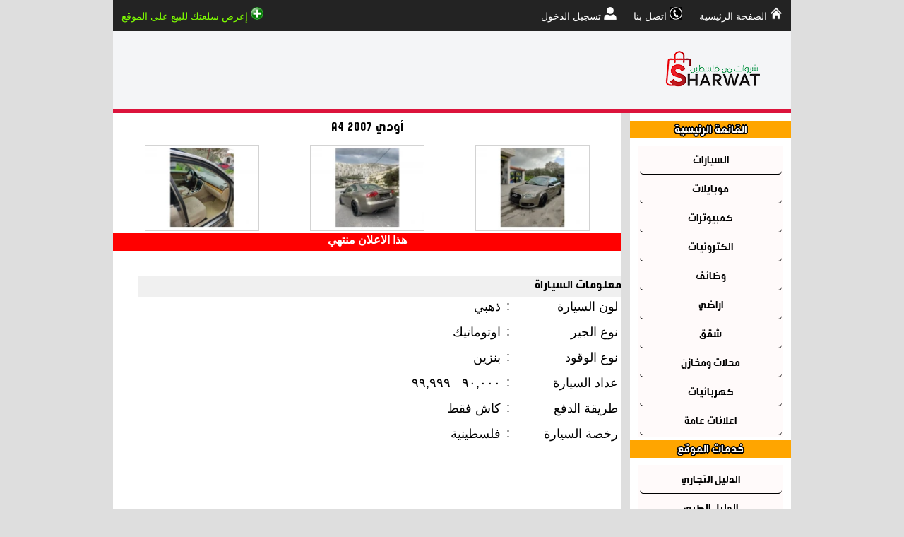

--- FILE ---
content_type: text/html; charset=UTF-8
request_url: https://www.sharwat.com/cars/100881
body_size: 8928
content:
<!DOCTYPE html>
<html lang="ar">

<head>
    <meta charset="UTF-8">
    <meta name="viewport" content="width=device-width, initial-scale=1.0">
    <base href="https://www.sharwat.com/" />
  <script>
function record(val) {
const xhr = new XMLHttpRequest();
xhr.open("POST", 'recorder.php', true);
//Send the proper header information along with the request
xhr.setRequestHeader("Content-Type", "application/x-www-form-urlencoded");
xhr.onreadystatechange = () => { // Call a function when the state changes.
  if (xhr.readyState === XMLHttpRequest.DONE && xhr.status === 200) {
  }
}
xhr.send("type="+val);
}
</script>



<script>
record(1);
</script>

<link rel="canonical" href="https://www.sharwat.com/cars/100881" />


<link rel="stylesheet" href="/style.css">
<link rel="stylesheet" href="/font-style.css">
<link rel="stylesheet" href="/my.css">
<link rel="stylesheet" href="/lightbox.min.css">
<link rel="shortcut icon" href="https://www.sharwat.com/images/sharwaticon.ico" />
<link rel="image_src" href="/images/offers/cars/022024/cars-1100881-large.webp" />
<meta property="og:title" content="أودي A4 2007 - السيارات - نابلس - شروات من فلسطين"/>
<meta property="og:type" content="article"/>
<meta property="og:url" content="https://www.sharwat.com/cars/100881"/>
<meta property="og:image" content="https://sharwat.com/images/offers/cars/022024/cars-1100881-large.webp"/>
<meta property="og:site_name" content="شروات فلسطين"/>
<meta property="fb:app_id" content="101946636836976" />
<meta property="og:description" content="أودي A4 2007 ماطور 2000 تيربو فتحة سقف فل الفل"/>
<meta name="description" content="أودي A4 2007 ماطور 2000 تيربو فتحة سقف فل الفل">
<meta name="keywords" content="أودي A4 2007, أودي, A4, 2007, ماطور, 2000, تيربو, فتحة, سقف, فل, الفل">
<title>أودي A4 2007 - السيارات - نابلس - شروات من فلسطين</title>



<!--[if lt IE 9]>
<script src="/Scripts/html5.js"></script>
<![endif]-->

<script async src="https://pagead2.googlesyndication.com/pagead/js/adsbygoogle.js?client=ca-pub-2579286766808579"
     crossorigin="anonymous"></script>
     
    <style>
    .resp3 {
width:300px;
height:250px;
display:block;
}


.adframe1 {
width:100% !important;
}

.adframe2 {
width:300px;
height:auto;
}

.adframe3 {
	width:336px;
	height:auto;
}

.clearit:after {
    content: "";
    display: table;
    clear: both
}

ins {
	width:100% !important;
}

        body {
            font-family: Arial, sans-serif;
            margin: 0;
            padding: 0;
        }

        .container {
            max-width: 960px;
            margin: 0 auto;
         /*   display: flex; */
            flex-wrap: wrap;
        }

        .left-section {
            min-width: 720px;
            width: calc(100% - 240px);
            box-sizing: border-box;
			float: left;
        }

        .right-section {
            width: 240px;
            box-sizing: border-box;
            display: block;
			float: right;
        }

        footer {
            background-color: #333;
            color: #fff;
            text-align: center;
            width: 100%;
        }

        @media only screen and (max-width: 850px) {
            .left-section {
                width: 100%;
                min-width: 0;
            }

            .right-section {
                display: none;
            }
        }
    </style>
</head>
<body>

<script async src="https://fundingchoicesmessages.google.com/i/pub-2579286766808579?ers=1" nonce="vMLbe-50b--WRR0YheDhJQ"></script><script nonce="vMLbe-50b--WRR0YheDhJQ">(function() {function signalGooglefcPresent() {if (!window.frames['googlefcPresent']) {if (document.body) {const iframe = document.createElement('iframe'); iframe.style = 'width: 0; height: 0; border: none; z-index: -1000; left: -1000px; top: -1000px;'; iframe.style.display = 'none'; iframe.name = 'googlefcPresent'; document.body.appendChild(iframe);} else {setTimeout(signalGooglefcPresent, 0);}}}signalGooglefcPresent();})();</script>
<header>
    <!-- Header content like logo, site name, etc. -->
<script>
function myFunction() {
    document.getElementsByClassName("topnav")[0].classList.toggle("responsive");
}
</script>




<div class="myhide2">
<ul class="topnav">
<li><a href="javascript:void(0);" onclick="myFunction()">القائمة</a></li>
<li><a href=".."><img height="25" width="25" src="images/mobilemenu/home.png" alt="الصفحة الرئيسية"> الصفحة الرئيسية</a></li>
<li><a href="/control"><img height="25" width="25" src="images/login.png" alt="تسجيل الدخول"> تسجيل الدخول</a></li>
<li><div class="newstitle" style="float:none"><h2 style="background: none repeat scroll 0 0 orange;"><span>القائمة الرئيسية</span></h2></div></li>
<li><a href="/category/cars"><img style="vertical-align:middle" height="25" width="25" alt="السيارات" src="images/mobilemenu/1.png"> | السيارات</a></li>
<li><a href="/category/mobiles"><img style="vertical-align:middle" height="25" width="25" alt="موبايلات" src="images/mobilemenu/9.png"> | موبايلات</a></li>
<li><a href="/category/computers"><img style="vertical-align:middle" height="25" width="25" alt="كمبيوترات" src="images/mobilemenu/7.png"> | كمبيوترات</a></li>
<li><a href="/category/electronics"><img style="vertical-align:middle" height="25" width="25" alt="الكترونيات" src="images/mobilemenu/10.png"> | الكترونيات</a></li>
<li><a href="/category/jobs"><img style="vertical-align:middle" height="25" width="25" alt="وظائف" src="images/mobilemenu/5.png"> | وظائف</a></li>
<li><a href="/category/lands"><img style="vertical-align:middle" height="25" width="25" alt="اراضي" src="images/mobilemenu/4.png"> | اراضي</a></li>
<li><a href="/category/houses"><img style="vertical-align:middle" height="25" width="25" alt="شقق" src="images/mobilemenu/2.png"> | شقق</a></li>
<li><a href="/category/stores"><img style="vertical-align:middle" height="25" width="25" alt="محلات ومخازن" src="images/mobilemenu/3.png"> | محلات ومخازن</a></li>
<li><a href="/category/electricals"><img style="vertical-align:middle" height="25" width="25" alt="كهربائيات" src="images/mobilemenu/6.png"> | كهربائيات</a></li>
<li><a href="/category/general"><img style="vertical-align:middle" height="25" width="25" alt="اعلانات عامة" src="images/mobilemenu/8.png"> | اعلانات عامة</a></li>

<li><div class="newstitle"  style="float:none"><h2 style="background: none repeat scroll 0 0 orange;"><span>خدمات الموقع</span></h2></div>
</li>
<li><a href="/category/daleel"><img style="vertical-align:middle" height="25" width="25" alt="الدليل التجاري" src="images/mobilemenu/60.png"> | الدليل التجاري</a></li>
<li><a href="/category/medical"><img style="vertical-align:middle" height="25" width="25" alt="الدليل الطبي" src="images/mobilemenu/62.png"> | الدليل الطبي</a></li>

<li><div class="newstitle"  style="float:none"><h2 style="background: none repeat scroll 0 0 orange;"><span>ترفيه</span></h2></div>
</li>
<li><a href="/category/jokes"><img style="vertical-align:middle" height="25" width="25" src="images/mobilemenu/63.png"> | النكت الفلسطينية</a></li>
<li><a href="/category/stories"><img style="vertical-align:middle" height="25" width="25" src="images/mobilemenu/64.png"> | قصص وطرائف</a></li>
<li><a href="/category/amthal"><img style="vertical-align:middle" height="25" width="25" src="images/mobilemenu/65.png"> | امثال ومعانيها</a></li>

<li><a href="/about"><img style="vertical-align:middle" height="25" width="25" src="images/contact.png" alt="اتصل بنا"> | اتصل بنا</a></li>


<li><a href="javascript:void(0);" onclick="myFunction()"><img height="25" width="25" src="images/mobilemenu/back.png" alt="اغلاق القائمة"> اغلاق القائمة</a></li>
<li class="icon"><a href="javascript:void(0);" onclick="myFunction()">&#9776;</a></li>
<li class="icon" style="float:right;padding-right:20px;"><a href="/addoffer"   class="addtextsize" style="color:chartreuse;"><img height="18" width="18" src="images/add.png"> إعرض سلعتك للبيع على الموقع</a></li>
</ul>
</div>




<div class="topblack">



<header>
<nav class="top myhide">
<ul>
<li><a href=".." style="color:white"><img height="18" width="18" src="images/home2.png" alt="الصفحة الرئيسية"> الصفحة الرئيسية</a></li>
<li><a href="/about" style="color:white"><img height="18" width="18" src="images/contact.png" alt="اتصل بنا"> اتصل بنا</a></li>
<li><a href="/login" style="color:white"><img height="18" width="18" src="images/login.png" alt="تسجيل الدخول"> تسجيل الدخول</a></li>
</ul>
<div style="float:left;white: lime">
<ul>
<li><a href="/addoffer" style="color:chartreuse"><img height="18" width="18" src="images/add.png" alt="اعرض سلعتك للبيع على الموقع"> إعرض سلعتك للبيع على الموقع</a></li>
</ul>

</div>
</nav>




<div class="topmain">
<div class="topmain-in">
<div class="logo">
<a href=".."><img class="logoimagew" src="/Logo/9.png" alt="شروات من فلسطين" title="شروات من فلسطين"></a>
</div>
<div class="flash">
<div class="myhide2">
<img src="/images/sharwatslogo.png" alt="شروات من فلسطين" title="شروات من فلسطين" style="padding-top:15px;">
</div>

</div>


</div>
</div>

<!-- <div class="menu2"> -->
<!-- men hon -->

<!-- </div> -->


</header>
</div>
</header>

<div class="container">
    <div class="right-section">
        <!-- Categories section -->
        <aside>
            <!-- Right section content like categories -->
             <script>

function GetcSt4() {
document.getElementById("csubs").disabled = true;
var formData = new FormData(document.getElementById("frm_contest"));
document.getElementById("contest").innerHTML = "<img border='0' src='/images/loading.gif'/>";
//document.getElementById("carmodelt2").style.display = "none";
const xhr = new XMLHttpRequest();
xhr.open("POST", 'contest.php', true);
//xhr.setRequestHeader("Content-Type", "application/x-www-form-urlencoded");

xhr.onreadystatechange = () => { // Call a function when the state changes.
  if (xhr.readyState === XMLHttpRequest.DONE && xhr.status === 200) {
			document.getElementById("contest").innerHTML =  xhr.responseText;
			document.getElementById("csubs").disabled = false;		   
  }
}
xhr.send(formData);
return false;
}
</script>


<div class="lineoutleft myhide">

<div class="leftmenu">
<div class="leftlineout">
<div class="leftlinein">
<div class="leftbox leftbox-triple">
<div class="content">

<div class="newstitle">
<h2 style="background: none repeat scroll 0 0 orange;"><span>القائمة الرئيسية</span></h2>
</div>
<div class="mainmenu">

<a href="/category/cars"><div class="submenu">
السيارات</div>
</a>


<a href="/category/mobiles"><div class="submenu">
موبايلات</div>
</a>


<a href="/category/computers"><div class="submenu">
كمبيوترات</div>
</a>


<a href="/category/electronics"><div class="submenu">
الكترونيات</div>
</a>


<a href="/category/jobs"><div class="submenu">
وظائف</div>
</a>


<a href="/category/lands"><div class="submenu">
اراضي</div>
</a>


<a href="/category/houses"><div class="submenu">
شقق</div>
</a>


<a href="/category/stores"><div class="submenu">
محلات ومخازن</div>
</a>


<a href="/category/electricals"><div class="submenu">
كهربائيات</div>
</a>


<a href="/category/general"><div class="submenu">
اعلانات عامة</div>
</a>

</div>


<div class="newstitle">
<h2 style="background: none repeat scroll 0 0 orange;"><span>خدمات الموقع</span></h2>
</div>
<div class="mainmenu">

<a href="/category/daleel"><div class="submenu">
الدليل التجاري</div>
</a>


<a href="/category/medical"><div class="submenu">
الدليل الطبي</div>
</a>

</div>


<div class="newstitle">
<h2 style="background: none repeat scroll 0 0 orange;"><span>ترفيه</span></h2>
</div>
<div class="mainmenu">

<a href="/category/jokes"><div class="submenu">
النكت الفلسطينية</div>
</a>


<a href="/category/stories"><div class="submenu">
قصص وطرائف</div>
</a>


<a href="/category/amthal"><div class="submenu">
امثال ومعانيها</div>
</a>

</div>

<!-- news list (left) -->




<div class="newstitle">
<h2 style="background: none repeat scroll 0 0 #800080;"><span><a href="/category/mobiles">موبايلات</a></span></h2>
</div>





<!-- end contest -->




<!-- mini left -->

				

<div class="item">
<a class="image" href="/mobiles/80040"><img src="/images/offers/mobiles/012025/mobiles-180040-small.jpg" alt="أبل ايفون XS Max - مستعمل - حالة ممتازة" title="أبل ايفون XS Max - مستعمل - حالة ممتازة"></a>
<a class="link" href="/mobiles/80040">أبل ايفون XS Max - مستعمل - حالة ...</a>
<a class="linkdet" href="/mobiles/80040">الخليل - 20/01/2025</a>
</div>




<div class="item">
<a class="image" href="/mobiles/80041"><img src="/images/offers/mobiles/012025/mobiles-180041-small.jpg" alt="أبل ايفون 13 برو ماكس - مستعمل - حالة جيدة" title="أبل ايفون 13 برو ماكس - مستعمل - حالة جيدة"></a>
<a class="link" href="/mobiles/80041">أبل ايفون 13 برو ماكس - مستعمل - ...</a>
<a class="linkdet" href="/mobiles/80041">الخليل - 20/01/2025</a>
</div>




<div class="item">
<a class="image" href="/mobiles/80042"><img src="/images/offers/mobiles/012025/mobiles-180042-small.jpg" alt="أبل ايفون 13 برو ماكس - مستعمل - حالة ممتازة" title="أبل ايفون 13 برو ماكس - مستعمل - حالة ممتازة"></a>
<a class="link" href="/mobiles/80042">أبل ايفون 13 برو ماكس - مستعمل - ...</a>
<a class="linkdet" href="/mobiles/80042">الخليل - 20/01/2025</a>
</div>



<div class="newstitle">
<h2 style="background: none repeat scroll 0 0 #71d0ff;"><span><a href="/category/houses">شقق ومنازل</a></span></h2>
</div>





<!-- end contest -->




<!-- mini left -->

				

<div class="item">
<a class="image" href="/houses/100692"><img src="/images/offers/houses/062024/houses-1100692-small.webp" alt="شقه للبيع  اول عين عريك مساحه 150 متر" title="شقه للبيع  اول عين عريك مساحه 150 متر"></a>
<a class="link" href="/houses/100692">شقه للبيع  اول عين عريك مساحه 150 متر</a>
<a class="linkdet" href="/houses/100692">رام الله والبيرة - 01/07/2024</a>
</div>




<div class="item">
<a class="image" href="/houses/100693"><img src="/images/offers/houses/062024/houses-1100693-small.webp" alt="شقة للبيع 170 متر _ابوديس" title="شقة للبيع 170 متر _ابوديس"></a>
<a class="link" href="/houses/100693">شقة للبيع 170 متر _ابوديس</a>
<a class="linkdet" href="/houses/100693">القدس - 01/07/2024</a>
</div>




<div class="item">
<a class="image" href="/houses/100695"><img src="/images/offers/houses/062024/houses-1100695-small.webp" alt="تملك بيت مستقل بسعر مناسب جدا" title="تملك بيت مستقل بسعر مناسب جدا"></a>
<a class="link" href="/houses/100695">تملك بيت مستقل بسعر مناسب جدا</a>
<a class="linkdet" href="/houses/100695">جنين - 01/07/2024</a>
</div>



<div class="newstitle">
<h2 style="background: none repeat scroll 0 0 #808080;"><span>تجربة</span></h2>
</div>





<!-- end contest -->




<!-- mini left -->

				

<div class="item">
<a class="image" href="/cars/88395"><img src="/images/offers/general/062024/general-188395-small.webp" alt="اباجور المنيوم كهربائي + ابواب زجاج مستعملة" title="اباجور المنيوم كهربائي + ابواب زجاج مستعملة"></a>
<a class="link" href="/cars/88395">اباجور المنيوم كهربائي + ابواب زج...</a>
<a class="linkdet" href="/cars/88395">رام الله والبيرة - 28/06/2024</a>
</div>




<div class="item">
<a class="image" href="/cars/88404"><img src="/images/offers/general/072024/general-188404-small.jpeg" alt="براطيش قرميد" title="براطيش قرميد"></a>
<a class="link" href="/cars/88404">براطيش قرميد</a>
<a class="linkdet" href="/cars/88404">طولكرم - 25/07/2024</a>
</div>




<div class="item">
<a class="image" href="/cars/88396"><img src="/images/offers/general/062024/general-188396-small.webp" alt="طقم كنب للجلوس" title="طقم كنب للجلوس"></a>
<a class="link" href="/cars/88396">طقم كنب للجلوس</a>
<a class="linkdet" href="/cars/88396">نابلس - 28/06/2024</a>
</div>


<!-- end of mini left -->


<!-- end of news list (left) -->




</div>
</div>


</div>
</div>
</div>


</div>
        </aside>
    </div>

    <div class="left-section">
        <main>
            <!-- Main content of the page -->
            
            


<script>
// Open the Modal
function openModal() {
  document.getElementById("myModal").style.display = "block";
}

// Close the Modal
function closeModal() {
  document.getElementById("myModal").style.display = "none";
}

var slideIndex = 1;
showSlides(slideIndex);

// Next/previous controls
function plusSlides(n) {
  showSlides(slideIndex += n);
}

// Thumbnail image controls
function currentSlide(n) {
  showSlides(slideIndex = n);
}

function showSlides(n) {
  var i;
  var slides = document.getElementsByClassName("mySlides");
  var dots = document.getElementsByClassName("demo");
  var captionText = document.getElementById("caption");
  if (n > slides.length) {slideIndex = 1}
  if (n < 1) {slideIndex = slides.length}
  for (i = 0; i < slides.length; i++) {
    slides[i].style.display = "none";
  }
  for (i = 0; i < dots.length; i++) {
    dots[i].className = dots[i].className.replace(" active", "");
  }
  if (slides[slideIndex-1] !== undefined) {
 slides[slideIndex-1].style.display = "block";
}
 // slides[slideIndex-1].style.display = "block";
   if (dots[slideIndex-1] !== undefined) {
 dots[slideIndex-1].className += " active";
  captionText.innerHTML = dots[slideIndex-1].alt;
}
  
}
</script>

<div id="fb-root"></div>
<!-- FBCODE -->
 







			            
            <div class="lineoutright">
            





<div class="newstitle">
<h3>أودي A4 2007</h3>
</div>


<!-- mini news -->

<div style="width:100%;margin:0 auto;text-align:center;display:inline-block;">





<div style="width:32%;display:inline-block;">
<a href="/images/offers/cars/022024/cars-1100881-large.webp" data-lightbox="image-1"><img class="imgdet" src="/images/offers/cars/022024/cars-1100881-small.webp" alt="أودي A4 2007 - 1" title="أودي A4 2007 - 1"></a>
</div>

<div style="width:32%;display:inline-block;">
<a href="/images/offers/cars/022024/cars-2100881-large.webp" data-lightbox="image-1"><img class="imgdet" src="/images/offers/cars/022024/cars-2100881-small.webp" alt="أودي A4 2007 - 2" title="أودي A4 2007 - 2"></a>
</div>

<div style="width:32%;display:inline-block;">
<a href="/images/offers/cars/022024/cars-3100881-large.webp" data-lightbox="image-1"><img class="imgdet" src="/images/offers/cars/022024/cars-3100881-small.webp" alt="أودي A4 2007 - 3" title="أودي A4 2007 - 3"></a>
</div>
</div>




<div class="fbchat" style=" background-color: #F0F0F0; text-align:left;margin:0 auto">







</div>

<div style="width: 100%;margin: 0 auto;background-color: red;height: 25px;color: white;font-size: medium;font-weight: bold;text-align:center;display:inline-block">هذا الاعلان منتهي</div>


<div style="; width:100%; height:20px; text-align:right;margin:0 auto">
</div>


 

<div class="newsdet" style="; width:100%; text-align:right;margin:0 auto;display:inline-block">
<div class="offertitle">
<div style="width:100%; float:right;text-align:right">
معلومات السياراة
</div>
</div>






<div class="adtitles">
لون السيارة
</div>

<div class="addots">
:
</div>

<div class="addet">
ذهبي</div>


<div class="adtitles">
نوع الجير
</div>

<div class="addots">
:
</div>

<div class="addet">
اوتوماتيك</div>


<div class="adtitles">
نوع الوقود
</div>

<div class="addots">
:
</div>

<div class="addet">
بنزين</div>




<div class="adtitles">
عداد السيارة
</div>

<div class="addots">
:
</div>

<div class="addet">
٩٠,٠٠٠ - ٩٩,٩٩٩</div>







<div class="adtitles">
طريقة الدفع
</div>

<div class="addots">
:
</div>

<div class="addet">
كاش فقط</div>


<div class="adtitles">
رخصة السيارة
</div>

<div class="addots">
:
</div>

<div class="addet">
فلسطينية</div>
</div>

<div class="clearit"></div>

<div class="adframe1">
<ins class="adsbygoogle"
     style="display:inline-block;width:300px;height:250px"
     data-ad-client="ca-pub-2579286766808579"
     data-ad-slot="8440659778"></ins>
<script>
     (adsbygoogle = window.adsbygoogle || []).push({});
</script>
</div>

<div class="clearit"></div>

<div class="newsdet" style="; width:100%; text-align:right;margin:0 auto;display:inline-block">
<div class="offertitle2">
<div style="width:100%; float:right;text-align:right">
معلومات اضافية
</div>
</div>


<div class="adbody">
ماطور 2000 تيربو فتحة سقف فل الفل</div>



<div class="offertitle2">
<div style="width:100%; float:right;text-align:right">
السعر
</div>
</div>

<div class="addet">
48,000</div>
</div><!-- carsview -->

<div class="newsdet" style="; width:100%; text-align:right;margin:0 auto;display:inline-block">
<div class="offertitle2">
<div class="infoline">
معلومات المعلن
</div>
</div>

<div class="adtitles">
الاسم
</div>

<div class="addots">
:
</div>

<div class="addet">
wala khald mabrok</div>

<div class="adtitles">
رقم الهاتف
</div>

<div class="addots">
:
</div>

<div class="addet" style="color: red">
رقم الهاتف لا يظهر في الاعلانات المنتهية</div>

<div class="adtitles">
رقم الموبايل
</div>

<div class="addots">
:
</div>

<div class="addet" style="color: red">
رقم الموبايل لا يظهر في الاعلانات المنتهية</div>




<div class="adtitles">
المدينة
</div>

<div class="addots">
:
</div>

<div class="addet">
نابلس</div>


<div class="adtitles">
العنوان
</div>

<div class="addots">
:
</div>

<div class="addet">
رفيديا</div>

<div class="adtitles">
تاريخ الاعلان
</div>

<div class="addots">
:
</div>

<div class="addet">
2024-02-12</div>


<div class="adtitles">
نهاية الاعلان
</div>

<div class="addots">
:
</div>

<div class="addet">
2024-04-10</div>
</div>




<p></p>


<div class="clearit"></div>
<div class="adframe1">
<!-- Resp 5 -->
<ins class="adsbygoogle"
     style="display:inline-block;width:300px;height:250px"
     data-ad-client="ca-pub-2579286766808579"
     data-ad-slot="1958061005"></ins>
<script>
     (adsbygoogle = window.adsbygoogle || []).push({});
</script>
</div>
<div class="clearit"></div>



<div class="newstitle">
<h2 style="background: none repeat scroll 0 0 #8080c0;"><span>إقرأ ايضا</span></h2>
</div>
<div class="box box-triple">
<!-- mini news -->

				

<div class="item">
<a class="image" href="/cars/102586"><img src="/images/offers/cars/072024/cars-1102586-small.jpeg" alt="جيب شيروكي 2014"></a>
<a class="link" href="/cars/102586">جيب شيروكي 2014</a>
<a class="linkdet" href="/cars/102586">الخليل - 10/07/2024</a>
</div>




<div class="item">
<a class="image" href="/cars/102585"><img src="/images/offers/cars/072024/cars-1102585-small.jpeg" alt="جيب شيروكي 2014"></a>
<a class="link" href="/cars/102585">جيب شيروكي 2014</a>
<a class="linkdet" href="/cars/102585">الخليل - 25/07/2024</a>
</div>




<div class="item">
<a class="image" href="/cars/102575"><img src="/images/offers/cars/062024/cars-1102575-small.webp" alt="هيونداي سنتافي 2014"></a>
<a class="link" href="/cars/102575">هيونداي سنتافي 2014</a>
<a class="linkdet" href="/cars/102575">طوباس - 01/07/2024</a>
</div>


<!--
</div>

<div class="box">
!-->

<div class="item">
<a class="image" href="/mobiles/80043"><img src="/images/offers/mobiles/012025/mobiles-180043-small.jpg" alt="أبل ايفون 13 برو ماكس - مستعمل - حالة ممتازة"></a>
<a class="link" href="/mobiles/80043">أبل ايفون 13 برو ماكس - مستعمل - ...</a>
<a class="linkdet" href="/mobiles/80043">الخليل - 20/01/2025</a>
</div>


<div class="item">
<a class="image" href="/lands/98418"><img src="/images/offers/lands/102024/lands-198418-small.jpeg" alt="ارض طابو في منطقة حيوية"></a>
<a class="link" href="/lands/98418">ارض طابو في منطقة حيوية</a>
<a class="linkdet" href="/lands/98418">نابلس - 03/11/2024</a>
</div>


<div class="item">
<a class="image" href="/computers/80104"><img src="/images/offers/computers/022025/computers-180104-small.jpg" alt="Assus Rog Ally Z1 Extreme | اسوس روج الاي  "></a>
<a class="link" href="/computers/80104">Assus Rog Ally Z1 Extreme | اسوس ...</a>
<a class="linkdet" href="/computers/80104">الخليل - 27/02/2025</a>
</div>

</div>


<!-- end of mini -->







<div class="newstitle"></div>

<div class="clearit"></div>
<div class="adcenter1">
<!-- Resp 6 -->
<ins class="adsbygoogle"
     style="display:inline-block;width:300px;height:250px"
     data-ad-client="ca-pub-2579286766808579"
     data-ad-slot="4911527405"></ins>
<script>
     (adsbygoogle = window.adsbygoogle || []).push({});
</script>
</div>
<div class="clearit"></div>
<!-- end of mini -->



<!-- end of news list -->



</div>
        </main>
    </div>
</div>

<footer>
    <!-- Footer content, copyright, etc. -->
        
				<div class="copyright-outer">
							<div class="footertext"><a href="/privacy" style="color:white">جميع الحقوق محفوظة لشروات من فلسطين 
								© 2015 - 2023</a></div>
	
		</div>


</footer>




<script src="/Scripts/lightbox-plus-jquery.min.js"></script>
<script>
    lightbox.option({
      'alwaysShowNavOnTouchDevices': true,
      'wrapAround': true
    })
</script>

<!-- Default Statcounter code for -->
<script>
var sc_project=11013167; 
var sc_invisible=1; 
var sc_security="dcbb3bbb"; 
</script>
<script type="text/javascript"
src="https://www.statcounter.com/counter/counter.js"
async></script>
<noscript><div class="statcounter"><a title="Web Analytics"
href="https://statcounter.com/" target="_blank"><img
class="statcounter"
src="https://c.statcounter.com/11013167/0/dcbb3bbb/1/"
alt="Web Analytics"
referrerPolicy="no-referrer-when-downgrade"></a></div></noscript>
<!-- End of Statcounter Code -->
<script src="/Scripts/contest.js"></script>

</body>
</html>

--- FILE ---
content_type: text/html; charset=utf-8
request_url: https://www.google.com/recaptcha/api2/aframe
body_size: 267
content:
<!DOCTYPE HTML><html><head><meta http-equiv="content-type" content="text/html; charset=UTF-8"></head><body><script nonce="mg35Rvltz_io73CMhYJzFw">/** Anti-fraud and anti-abuse applications only. See google.com/recaptcha */ try{var clients={'sodar':'https://pagead2.googlesyndication.com/pagead/sodar?'};window.addEventListener("message",function(a){try{if(a.source===window.parent){var b=JSON.parse(a.data);var c=clients[b['id']];if(c){var d=document.createElement('img');d.src=c+b['params']+'&rc='+(localStorage.getItem("rc::a")?sessionStorage.getItem("rc::b"):"");window.document.body.appendChild(d);sessionStorage.setItem("rc::e",parseInt(sessionStorage.getItem("rc::e")||0)+1);localStorage.setItem("rc::h",'1769113459448');}}}catch(b){}});window.parent.postMessage("_grecaptcha_ready", "*");}catch(b){}</script></body></html>

--- FILE ---
content_type: text/css
request_url: https://www.sharwat.com/style.css
body_size: 3729
content:
@charset "utf-8";
/*
*, *:before, *:after {
    box-sizing: border-box;
}
*/
a,a:link,a:visited,a:hover{
text-decoration:none;
}

a{
padding:0;
}

.respcont {
width:100%;
display:inline-block;
margin:0 auto;
text-align:center;
}

.resp2 {
width:336px;
height:280px;
}

html, body {
  width:100%;
  height:100%;
  padding:0;
  margin:0;
}

.wrapper {
  display:table;
  table-layout:fixed;
  width:100%;
  height:100%;
  position:relative;
}
.header-row,
.footer-row {
  display:table-row;
  height:1px;
}
.content-row {
  display:table-row;
  height:100%;
}
.header,
.footer,
.content {
  display:table-cell;
}

body {
	background: #dedede;
	color: #000;
	font-family:tahoma;
	font-size:13px;
	letter-spacing: 0px;
	direction: rtl;
	/*
	font: 1.8em tahoma;
	*/
}

.addiv {
	width:100%!important;
	text-align:center
}
.addiv>ins{
margin:0 auto
}

/* b4 adding wrap
header,nav, footer {
   display:block;
}
*/

header {
	background-color: #232323;
	max-width:960px;
	margin: 0 auto;

}

.logoimagew {
	width: 100%;
    max-width: 149px;
}
.topblack {
	background-color: crimson;
		height: 160px;
		width: 100%;
		margin: 0 auto;
		display:block;
}

header nav.top a {
clear:both;
	display: block;
	padding: 10px 12px 12px 12px;
	color: #fff;
	font: normal 1.1em tohama;
}

header nav.top a:hover {
	background-color: #d8232a;
}

header ul {
	margin: 0;
	padding: 0;
	list-style: none;
}

header nav {
	width: 100%;
	min-height:40px;
	margin: 0 auto;
	overflow:auto;
}

header nav li {
	float: right;

}


header .topmain {
	background-color: #F4F5F7;
}

header .topmain-in {
	/* width: 100%;  */
	height: 110px;
	clear: both;
/*	padding: 15px 0; */
	margin: 0 auto;
}

header .logo {
    /* background-color: #ffffff; */
	width: 23%;
	height: 80px;
	float: right;
	margin-right: 0px;
	max-width:222px;
	text-align: center;
	padding: 12px 0;
}


header .flash {
  /*  background-color: #000000;  */
	width: 77%;
	height: 100%;
	float: left;
	margin-left: 0px;
	max-width:728px;
	text-align:left;
	max-height:110px;
}


.mainmenu {
	width:90%;
	margin: 0 auto;
	display: table;
	background-color:snow;
}


.submenu {
 /*   background-color: #dedede; */
    height: 30px;
    border-bottom: black;
    border-bottom-width: thin;
    border-bottom-style: ridge;
    font-size: large;
    font-family: Arial;
    margin: 2px;
    padding-top: 8px;
    border-radius: 5px;
    color:black;
    font:normal 1.2em bonf;
}

.submenu:hover {
	background-color: #dedede;
}


.mainbox {
	width: 90%;
    margin: 0 auto;
    display:inline-block;
    height:80px;
    font:bold 1.3em arial;
    border-bottom:thin gray solid;
}


.subbox1 {
	float: right;
    text-align: right;
    height: 80px;
    padding-top:30px;
    padding-right:10px;
    box-sizing: border-box;
    color:black;

}

.subbox2 {
	float: right;
    text-align: center;
    height: 80px;
    padding-top:30px;
    color:black;

}

.subbox3 {
	float: right;
    text-align: center;
    height: 80px;
    padding-top:20px;
    color:black;

}


.subboxa {
text-align:center;
color:black;
}

.subboxb {
text-align:center;
	padding-top:10px;
	color:black;
}
.mainbox:hover {
	background-color:#dedede;
}

.boxheader {
width:90%;
margin: 0 auto;
display:inline-block;
font:bold 1.3em arial;
height:32px;
line-height:32px;
vertical-align:middle;
background-color: darkgrey;
border-botton:1px gray solid;


}

.subboxheader1 {
height:30px;
float:right;
text-align:right;
padding-right:10px;
box-sizing: border-box;
}

.subboxheader2 {
	height:30px;
	float:right;
	text-align:center
}


.subboxheader3 {
	height:30px;
	float:left;
	text-align:center

}

.sw1 {
	width:50%;
}

.sw2 {
	width:50%;
	}

.s100 {
	width:100%;
}


.s64 {
    width:64%;
}


.s50 {
	width:50%;
}

.s25 {
	width:25%;
}

.s20 {
	width:20%;
}


.s40 {
	width:40%;
}


.s45 {
	width:45%;
}


.s15 {
	width:15%;
}

.s18 {
    width:18%;
}


.s10 {
	width:10%;
}

.s35 {
	width:35%;
}

.listtable {
	width: 100%;
	border-collapse:collapse;
	border-spacing:0px;
}

.listtable td {
border:thin #dedede solid;
}

.listtable tr {
height:35px;
}

.listtable .td1 {
	width: 25%;
	padding-right:5px;
	font: bold 1.2em arial;
}
.listtable .td2 {
	width: 75%;
	padding-right:5px;
	font: bold 1.2em arial;
}


.listtable .tr1 {
	background-color:#F4F5F7;
}


.img1 {
	display: none;
}

.img2 {
	display: block;
	float: right;
	padding: 0px  0px 0px 5px;
	width: 62px;
	height:62px;
}


.lineout {
	width: 100%;
	position: relative;
	margin: 0 auto;
	height:auto;
}

.lineoutright {
	width: 100%;
	height:auto;
	background-color:white;
}

.lineoutleft {
	width: 95%;
}


.linein {
	background-color: #ffffff;
	width: 100%;
	margin: 0 auto;
	float: right;
}


.leftlineout {
	width: 100%;
	margin: 0 auto;
}

.leftlinein {
	background-color: #ffffff;
	width: 100%;
	margin: 0 auto;
	float: right;
}


.leftbox {
	width: 100%;
	height: 80px;
	clear: both;
	padding: 1px 0;
	margin: 0 auto;

}


.leftbox .content {
    width: 100%;
    float: left;
    padding: 5px 0;
    background-color: #fff;
    text-align: center
}

.leftbox .item:hover,
.leftbox .sticky {
    background-color: #ededed
}

.leftbox-triple .item {
    width: 100%;
    border: 1px solid #ededed;
    }




.box {
	width: 100%;
	clear: both;
	padding: 1px 0;
	text-align:center;
	margin: 0 auto;
	height:auto;
	display:inline-block;

}


.leftmenu {
	background-color: #000000;
    width: 100%;
    left: 0;
    top: 0px;
    float: left;
    text-align: center;
    }
    
.box .content {
    width: 100%;
    float: right;
    padding: 5px 0;
    background-color: #fff;
    text-align: center
}
.box .item, .leftbox .item {
    min-height: 210px;
    display:inline-block;
    position: relative;
    overflow: hidden;
    border: thin lightgrey solid;
}

.box .item2 {
    min-height: 260px;
    }


.box .item:hover,
.box .sticky {
    background-color: #ededed
}

.box-triple .item {
    width: 31%;
   /* border: 1px solid #ededed; */
   border: thin lightgrey solid;
    }

.box-triple .itemad {
    width: 40%;
   /* border: 1px solid #ededed; */
   border: thin lightgrey solid;
    }


.box .item a.image, .leftbox .item a.image {
    position: relative;
    overflow: hidden;
    display: block;
    clear: both;
    padding: 5px 4px 5px 5px
}
.box .item img, .leftbox .item img {
    width: 95%;
    border: 1px solid #ededed;
    max-width:160px;
    max-height:122px;
}
.box .item a.link, .leftbox .item a.link {
    display: block;
    clear: both;
    padding: 0px 5px 5px;
    font: bold 1.3em arial;
    color: #000;
    height:40px
}
.box .item a.linkdet, .leftbox .item a.linkdet {
    display: block;
    padding: 3px  10px 2px;
    font: 1em arial;
    color: #f60;

}

.box .item a.linkdet2, .leftbox .item a.linkdet2 {
    display: block;
    padding: 3px 0px 2px 10px;
    font: 1em arial;
    color: #f60;
    float:left;
}




.newstitle{
  float: left;
  display: inline;
  width: 100%;
  margin-bottom: 10px;
  height:auto;
}
.newstitle>h2{
/*   background: none repeat scroll 0 0 #151515; */
  
  color: #fff;
  font-family: dr;
  font: normal 1.3em bonf;
  margin-bottom: 10px;
  margin-left: 0;
  margin-top: 5px;
  padding: 0;
  position: relative;
  text-align: center;
  text-transform: uppercase;
  margin-bottom: 0px;
  height:25px;
}

.newstitle>h3{
/*   background: none repeat scroll 0 0 #151515; */
    color: #000;
  font-family: dr;
  font: normal 1.6em bonf;
 /* font-size: 15px;
  font-weight: 400; */
  margin-bottom: 10px;
  margin-left: 0;
  margin-top: 5px;
  padding: 0;
  position: relative;
  text-align: center;
  text-transform: uppercase;
  margin-bottom: 0px;
}


.newstitle>h2 span{
padding: 4px 10px;
  text-shadow:2px 0 black, -2px 0 black, 0 2px black, 0 -2px black, 1px 1px black, -1px -1px black, -1px 1px black, 1px -1px black
}

.shadow{
  color:white;
  text-shadow:2px 0 black, -2px 0 black, 0 2px black, 0 -2px black, 1px 1px black, -1px -1px black, -1px 1px black, 1px -1px black
}


.newstitle a {
  color: #fff;
 text-shadow:2px 0 black, -2px 0 black, 0 2px black, 0 -2px black, 1px 1px black, -1px -1px black, -1px 1px black, 1px -1px black
}
 /*
.newstitle>h2 span{
 background: none repeat scroll 0 0 #D083CF; 
 background: none repeat scroll 0 0 #151515;

}

*, ul, ol, body, h1, h2, h3, h4, h5, h6 {
    padding: 0;
    margin: 0;
}
 */


footer {
	width: 100%;
	clear: both;
	height:45px;
	background-color: #232323;
	 color:white;
	 text-align:center;
	 margin: 0 auto;
}

.footertext {
	width: 100%;
	overflow: hidden;
	padding-bottom: 10px;
	clear: both;
	padding: 10px 0 10px 0;
}


footer .links {
	width: 100%;
	overflow: hidden;
	margin: 0 auto;
	clear: both;
	padding-bottom: 10px;
}

footer .links a, footer .links .title, footer .newsletter .title {
	color: #fff;
}


.contest1 {
 width:100%;
 float:right;
 text-align:center;
 margin: 5px 3px 0px 10px;
 font-family:"Times New Roman", Times, serif;
 font-weight:bold;
 font-size:medium;
 word-wrap: break-word;
 
}

.contest2 {
 width:100%;
 height:28px;
 font-family:"Times New Roman", Times, serif;
 font-weight:bold;
 font-size:small;
 word-wrap: break-word;
 text-align:right;
 margin-right:10px;
 display:inline-block;
 
}

.contest3 {
 width:100%;
 height:28px;
 font-family:"Times New Roman", Times, serif;
 font-weight:bold;
 font-size:small;
  margin: 10px 0 10px 0;
 word-wrap: break-word;
 
}

.contest4 {
 width:100%;
 height:28px;
 font-family:"Times New Roman", Times, serif;
 font-weight:bold;
 font-size: small;
 word-wrap: break-word;
 
}


.contest5 {
 width:100%;
 text-align:center;
 margin: 5px 3px 0px 10px;
 font-family:"Times New Roman", Times, serif;
 font-weight:bold;
 font-size:medium;
 color:black;
 word-wrap: break-word;
 
}


.contest6 {
 width:100%;
 text-align:center;
 margin: 5px 3px 10px 10px;
 font-family:"Times New Roman", Times, serif;
 font-weight:bold;
 font-size:medium;
 color:red;
 word-wrap: break-word;
 
}



.newsdet {
	font-size:18px;
}

.adminheader {
width:400px;
background-color:grey;
color: white;
margin: 0 auto;
text-align:center;
font-size: medium;
font-weight:bold;
height:30px;
line-height:30px;
vertical-align:middle;
font-family:  "Times New Roman", Times, serif;
width:100%
}

.admin1 {
width:400px;
background-color: #E2E2E2;
color:black;
margin: 0 auto;
font-size: medium;
font-weight:bold;
height:30px;
font-family:  "Times New Roman", Times, serif;
line-height:30px;
vertical-align:middle;
text-align:center;
width:100%

}

.admin1 a {
 color: black;
}

.admin2 {
width:400px;
background-color:white;
color:black;
margin: 0 auto;
font-size: medium;
font-weight:bold;
height:30px;
font-family:  "Times New Roman", Times, serif;
line-height:30px;
vertical-align:middle;
text-align:center;
width:100%

}

.admin2 a {
color:black;
	
}



.infoline {
	width:80%; 
	float:right;
	text-align:right;
	padding-right:5px;
}

.adtitles {
	
	width:25%;
	height:30px;
	float:right;
	padding:  3px 5px 3px 1px;
	max-width:149px;
}

.addots {
	
	width:1%;
height:30px;
	float:right;
	text-align:right;
	padding: 3px 3px 3px 3px;
	max-width:10px;
}

.addet {
	
	width:65%;
min-height:30px;
	float:right;
	padding: 3px 3px 3px 3px;
	word-wrap: break-word;
	max-width:530px;
}

.adbody {
	
	width:90%;
	float:right;
	padding: 3px 6px 3px 0px;
	word-wrap: break-word;
}


.offerlist {
background-color:white;
height:30px;
padding: 8px 8px 8px 8px;
	width:350px;
	margin:0 auto;
	text-align:center;
	color: black;
	font: normal 1.5em bonf;
	height:30px;
	border-bottom:thin gray solid;
}

.offerlist a {
	color: black;
}

.searchdiv {
padding-top:5px;
padding-left:2px;
padding-right:2px;
display:inline-block;
width:22%;
max-width:150px;
}
.searchdiv select {
width:100%;
height:25px;
font-weight:bold
}

.searchdiv input {
width:100%;
height:25px;
font-weight:bold
}

.offertitle {
	
	background-color: #F0F0F0;
	 width:95%;
	  text-align:right;
	  height:30px;
	  font: normal 1.0em bonf;
	 clear:both;
	 margin-top:15px;
}

.offertitle2 {
	
	background-color: #F0F0F0;
	 width:95%;
	  text-align:right;
	  margin:0 auto;
	  height:30px;
	  font: normal 1.0em bonf;
	  position:relative;
	  float:right;
	  margin-top:15px;
}

input[type=text], select, textarea {
	outline: none;
    border-color: #9ecaed;
    box-shadow: 0 0 1px grey;
    background-color: #fffffb
;
}

.paging {
padding-left:8px;
padding-right:8px;
color: black;
display:inline-block;
font-size: medium;
}

.paging a {
color: black;
}


.paging:hover {
	
	background-color: #d8232a;
	color:white
}

.paging:hover a {
	
	color:white
}

.innerpaging {
	margin:0 auto ;
	overflow:hidden;
	width:400px
}

.imgdet {
	width:100%;
	max-width:160px;
	    border-width: thin;
    border-style: solid;
    border-color: lightgray;
}


.textbox {
	width:400px;
	height:120px;
}
.checkbox {
	width:19%;
	float:left;
}

.addofferbox {
width:190px;
height:25px
}

.addofferbox2 {
width:190px;
}

.carsearchdiv {
	width:100%;
}

.myhide2 {
	
visibility:hidden;
display:none;

}





.button {
	display: inline-block;
	outline: none;
	cursor: pointer;
	text-align: center;
	text-decoration: none;
	font: 14px/100% Arial, Helvetica, sans-serif;
	padding: .5em 2em .55em;
	text-shadow: 0 1px 1px rgba(0,0,0,.3);
	-webkit-border-radius: .5em; 
	-moz-border-radius: .5em;
	border-radius: .5em;
	-webkit-box-shadow: 0 1px 2px rgba(0,0,0,.2);
	-moz-box-shadow: 0 1px 2px rgba(0,0,0,.2);
	box-shadow: 0 1px 2px rgba(0,0,0,.2);
}
.button:hover {
	text-decoration: none;
}
.button:active {
	position: relative;
	top: 1px;
}
/* red */
.red {
	color: #faddde;
	border: solid 1px #980c10;
	background: #d81b21;
	background: -webkit-gradient(linear, left top, left bottom, from(#ed1c24), to(#aa1317));
	background: -moz-linear-gradient(top,  #ed1c24,  #aa1317);
	filter:  progid:DXImageTransform.Microsoft.gradient(startColorstr='#ed1c24', endColorstr='#aa1317');
}
.red:hover {
	background: #b61318;
	background: -webkit-gradient(linear, left top, left bottom, from(#c9151b), to(#a11115));
	background: -moz-linear-gradient(top,  #c9151b,  #a11115);
	filter:  progid:DXImageTransform.Microsoft.gradient(startColorstr='#c9151b', endColorstr='#a11115');
}
.red:active {
	color: #de898c;
	background: -webkit-gradient(linear, left top, left bottom, from(#aa1317), to(#ed1c24));
	background: -moz-linear-gradient(top,  #aa1317,  #ed1c24);
	filter:  progid:DXImageTransform.Microsoft.gradient(startColorstr='#aa1317', endColorstr='#ed1c24');
}

.selectfile {
max-width:190px;
}

.login1 {
	width: 100%;
    height: 300px;
    background: white;
    padding-top: 50px;
}
.login2 {
	width: 300px;
    height: 180px;
    background-color: lightgray;
    margin: auto;
    margin-top: 10px;
}

.login3 {
	font-size: 16px;
    font-weight: bold;
    text-align: center;
    padding-top: 15px;
}

.login4 {
	text-align: center;
    padding-top: 10px;
}

.login5 {
	    text-align: center;
    color: blue;
    font-size: 14px;
    font-weight: bold;
    padding-top: 10px;
}
.err {
	    display: inline-block;
    height: 20px;
    margin-top: 5px;
}

.login6 {
	color:red;
	margin:auto;
	text-align:center;
	padding-top:15px;
}
.boxdiv {
	margin-bottom: 12px;
    float: right;
    width: 100%;
}

	.defaultdiv {
	width:65%;
	margin: 0 auto;
}

.extend {
	width:100%;
	height:20px;
	float:right;
}

.msgs {
/* background-color: silver; */
text-align:center;
width:100%;
padding-bottom:6px;
padding-top:6px;
font-weight:bold;
}

.redmsg {
color:red;
}

.blackmsg {
color: black;
}

.labelt1 {
	width:400px;
}


@media only screen and (max-width: 700px) {

.resp2 {
width:336px;
height:280px;
}



body {
min-width:320px;
}


.logoimagew {
	width: 98%;
}

header .mobilemenu {
  /*  background-color: #000000;  */
	width: 40px;
	height: 80px;
	float: left;
	margin-left: 0px;
}

.flash-top {
	width: 0px;
}


header .flash {
	width: 70%;
	float:left;
	height:100%;
}

header nav.menu2 {
width: 0px;
}

.myhide {
	
visibility:hidden;
display:none;

}



.topblack {
		height: 100px;
}


header .topmain-in {
/*	width: 95%; */
	height: 95px;
	min-width:320px;
}


header .logo {
	width: 30%;
	height: 60px;
	float: right;
	margin-right: 0px;
	max-width:110px;
	}


header nav.menu2 {
width: 100%;
}


.lineout {
	width: 100%;
	min-width:336px
}

.lineoutright {
	width: 100%;
	margin:0 auto;
}

.lineoutleft {
	width: 168px;
	float: left;
}


.linein {
	width: 100%;
}


.leftlineout {
	width: 100%;
}

.leftlinein {
	width: 100%;
}


.leftbox {
	width: 100%;
}

.leftbox .item {
    min-height: 100%;
    float: left;
    margin-right: 0px
}

.leftbox-triple .item {
    width: 100%;
}




.box {
	width: 100%;
}



.leftmenu {
    width: 100%;
    }
    



footer {
	width: 100%;
}

.footertext {
	width: 100%;
}


footer .links {
	width: 100%;
	}

.contest1 {
 width:100%; 
}

.contest2 {
 width:100%;
}

.contest3 {
 width:100%;
}

.contest4 {
 width:100%;
}


.contest5 {
 width:100%;
}


.contest6 {
 width:100%;
}

.offertitle {
	 width:100%;
}

.offertitle2 {
	 width:100%;
}

.adtitles {
	width:34%;
}

.addots {
	width:2%;
}

.addet {
	width:58%;
}


.adbody {
	width:95%;
}




.paging {
padding-left:6px;
padding-right:6px;
}

.box .item3 {
    min-height: 120px;
    display:inline-block;
    position: relative;
    overflow: hidden;
    margin-right: 10px
}


.box .item3:hover,
.box .sticky {
    background-color: #ededed
}

.box-triple .item3 {
    width: 100px;
    height: 120px;
    border-bottom-width: thin;
    border-bottom-color: lightgrey;
    border-bottom-style: solid;
}

.box .item3 a.image {
    position: relative;
    overflow: hidden;
    display: block;
    clear: both;
    padding: 5px 4px 5px 5px
}
.box .item3 img {
    width: 80px;
    height: 80px;
    border: 1px solid #ededed
}
.box .item3 a.link {
    display: block;
    clear: both;
    padding: 0px 5px 5px;
    font: bold 1.3em arial;
    color: #000;
}

.adminheader {
width:100%;
}

.admin1 {
width:100%;

}

.admin2 {
width:100%;
}

.newslist {
width: 100%;

}

.offerlist {
	width:90%;
}

.textbox {
	width:95%;
	height:80px;
}
.checkbox {
	width:20px;
}

.addofferbox2 {
width:80px;
}

.myhide2 {
	display:block;
	visibility:visible;
}

.box-triple .item {
    width: 45%;
    border-bottom-width: thin;
    border-bottom-color: lightgrey;
    border-bottom-style: solid;
}

.box-triple .itemad {
    width: 80%;
    border-bottom-width: thin;
    border-bottom-color: lightgrey;
    border-bottom-style: solid;
}


}

@media only screen and (max-width: 470px) {

.resp2 {
width:336px;
height:280px;
}

.lineoutleft {
	width: 0px;
	float: left;
}

.lineoutright {
	width: 100%;
	margin:0 auto;
}

.sw1 {
	width:60%;
}

.sw2 {
	width:40%;
}

header .logo {
	width: 26%;
	}

body .addtextsize {
    font-size: 12px !important;
}


.lineout {
	width: 100%;
	min-width:300px
}

.mainbox {
	width: 100%;
    font:bold 1.2em arial;
}


.mainbox2 {
	width: 100%;
    font:bold 1.2em arial;
}

.boxheader {
width:99%;
}

.listtable .td1 {
	width: 30%;
	padding-right:5px;
}
.listtable .td2 {
	width: 70%;
	padding-right:5px;
}

.adtitles {
	width:36%;
}

.addet {
	width:54%;
}

.labelt1 {
	width:100%;
}


}

@media only screen and (max-width: 340px) {

.resp2 {
width:336px;
height:280px;
}
}

@media only screen and (max-width: 320px) {

.resp2 {
width:300px;
height:250px;
}

.lineoutleft {
	width: 0px;
	float: left;
}

.lineoutright {
	width: 100%;
	margin:0 auto;
}

body .addtextsize {
    font-size: 12px !important;
}


header .logo {
	width: 26%;
	}

.box-triple .item {
    width: 90%;
    border-bottom-width: thin;
    border-bottom-color: lightgrey;
    border-bottom-style: solid;
}

.box-triple .itemad {
    width: 90%;
    border-bottom-width: thin;
    border-bottom-color: lightgrey;
    border-bottom-style: solid;
}

.listtable .td1 {
	width: 40%;
	padding-right:5px;
}
.listtable .td2 {
	width: 60%;
	padding-right:5px;
}


}

--- FILE ---
content_type: text/css
request_url: https://www.sharwat.com/font-style.css
body_size: -97
content:
@font-face {
	font-family: 'font1';
	src: url('fonts/1/century_gothic.eot');
	src: local('â˜º'),
	url('fonts/1/century_gothic.woff') format('woff'),
	url('fonts/1/century_gothic.ttf') format('truetype'),
	url('fonts/1/century_gothic.svg') format('svg');
	font-weight: normal;
	font-style: normal;
	font-display: swap;
}

@font-face {
	font-family: 'hacen_tunisia';
	src: url('fonts/2/hacen_tunisia.eot');
	src: local('â˜º'),
	url('fonts/2/hacen_tunisia.woff') format('woff'),
	url('fonts/2/hacen_tunisia.ttf') format('truetype'),
	url('fonts/2/hacen_tunisia.svg') format('svg');
	font-weight: normal;
	font-style: normal;
	font-display: swap;
}

@font-face {
	font-family: 'bonf';
	src: url('fonts/3/AraAlmBon.otf');
	src: local('â˜º'),
	url('fonts/3/AraAlmBon.woff') format('woff'),
	url('fonts/3/AraAlmBon.ttf') format('truetype'),
	url('fonts/3/AraAlmBon.svg') format('svg');
	font-weight: normal;
	font-style: normal;
	font-display: swap;
}


--- FILE ---
content_type: text/css
request_url: https://www.sharwat.com/my.css
body_size: 143
content:
ul.topnav {
    list-style-type: none;
    margin: 0;
    padding: 0;
    overflow: hidden;
    background-color: #000;
    direction:ltr;
}

/* Float the list items side by side */
ul.topnav li {float: left;}

/* Style the links inside the list items */
ul.topnav li a {
    display: inline-block;
    color: #f2f2f2;
    text-align: center;
    padding: 14px 8px;
    text-decoration: none;
    transition: 0.3s;
    font-size: 17px;
}

/*
ul.topnav li span {
    display: inline-block;
    padding: 14px 8px;
    text-decoration: none;
    transition: 0.3s;
    font-size: 17px;
    background-color: silver;
    color: black;
    text-align: center;
    display: block;
    height: 10px;
    line-height: 10px;
    border-top-left-radius: 110px;
    border-top-right-radius: 110px;
    border-bottom-left-radius: 110px;
    border-bottom-right-radius: 110px;

    border: 1px solid gray;
}
*/
.addtextsize a {
    font-size: 17px;
}

/* Change background color of links on hover */
ul.topnav li a:hover {background-color: #111;}

/* Hide the list item that contains the link that should open and close the topnav on small screens */
ul.topnav li.icon {display: none;}


ul.topnav li:not(:first-child) {display: none;}
  ul.topnav li.icon {
    float: left;
    display: inline-block;
  }

  ul.topnav.responsive {position: relative;}
  ul.topnav.responsive li.icon {
    position: absolute;
    right: 0;
    top: 0;
  }
  ul.topnav.responsive li {
    float: none;
    display: inline;
  }
  ul.topnav.responsive li a {
    display: block;
    text-align: left;
  }
}



--- FILE ---
content_type: application/x-javascript
request_url: https://www.sharwat.com/Scripts/contest.js
body_size: 2
content:
$(document).ready(function(){
	 $("#frm_contest").on('submit', function(e){
		 $("#frm_contest :disabled").removeAttr('disabled');
		 e.preventDefault();
		 $("#subs2").attr("disabled", true);
	 //var data = $('#frm_offer').serialize();
	 var form = e.target;
     var data = new FormData(form);
		  $.ajax({
		   type: "POST",
		   url: "contest.php",
			data: data,
			contentType: false, //this is requireded please see answers above
            processData: false, //this is requireded please see answers above
			success: function(html){  
			$("#contest").html(html);
		   },
		   beforeSend:function()
		   {
			$("#contest").html("<img border='0' src='images/loading.gif'/>")
		   }
		  });
		return false;
	});
});


--- FILE ---
content_type: application/javascript; charset=utf-8
request_url: https://fundingchoicesmessages.google.com/f/AGSKWxVaXPfebj29Od3yJBbLRJvfkCOXsJgjT3JbcGrL3D9wWerYWMD0GtnqGmQABl3DcreVCMEyHk2rIBTqt8MyOZxiXQ5o4_keXonoAVUsDJqlarxHug7UU_DyLYMT4WQCmnPQkLRziKefYBJSEQRI808sKBzIgM-COdCctlE5oE6RGD0j-SS03F-Iul5b/__adverts3./ad6./adv2./ad/iframe./600-60.
body_size: -1290
content:
window['99cca460-c4d9-4bc1-9d4a-a6f985495492'] = true;